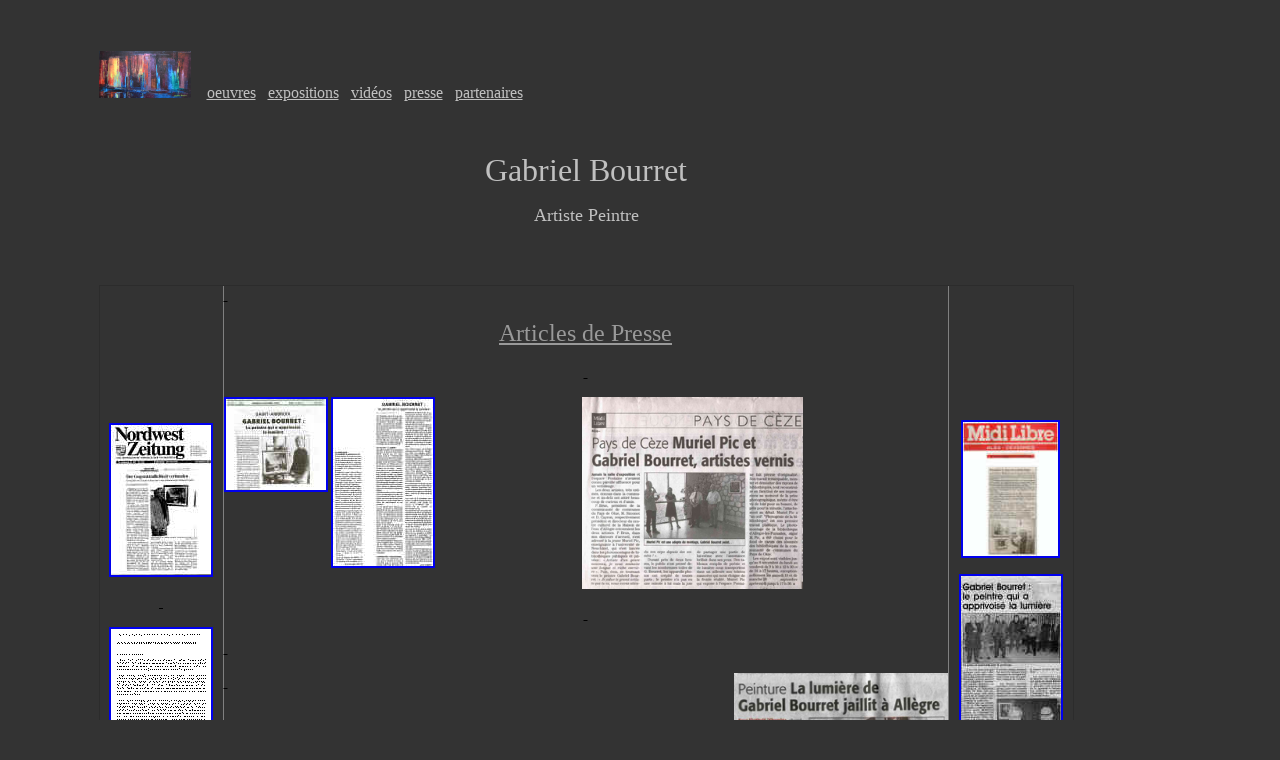

--- FILE ---
content_type: text/html
request_url: http://www.art-gabriel-bourret.fr/presse.htm
body_size: 2221
content:
<html>

<head>
<meta http-equiv="Content-Type" content="text/html; charset=iso-8859-1">
<meta http-equiv="Content-Language" content="fr,">
<meta name="title" Gabriel Bourret Artiste Peintre
<meta name="contact addr"content"= Gabriel Bourret, 691 chemin du Pont des Pommets, 30500 Saint Ambroix">
<meta name=" author" content="Annette Bourret">
<meta name="reply-to" content="a.g.bourret@wanadoo.fr">
<meta name="copyright" content="Annette Bourret">
<meta name="identifier-URL" content="http://www.art-gabriel-bourret.fr>
<meta name="revisit-after" content="14 days">
<meta name="robots" content="index, follow">
<meta name="rating" content="General">
<meta name="distribution" content="Global">
<title>Gabriel Bourret Artiste Peintre></title>
</head>

<body stylesrc="fleurs.htm" bgcolor="#333333">

<div style="width:1156; height:1319">
  <p><b><font color="#00FFFF" size="5">&nbsp;&nbsp;&nbsp;&nbsp;&nbsp;&nbsp;&nbsp;&nbsp;&nbsp;&nbsp;&nbsp;&nbsp;&nbsp;&nbsp;&nbsp; </font></b></p>
      <div align="center">
        <center>
<table cellpadding="0" cellspacing="0" width="975" id="AutoNumber20" style="border-collapse: collapse;">
  <tr>
    <td>
    <p align="left"><a href="index.htm">
    <img border="0" src="http://www.art-gabriel-bourret.fr/images/embrasement2.jpg" width="92" height="47"></a><span lang="fr">&nbsp;</span><span lang="fr"><font color="#C0C0C0">&nbsp;&nbsp;<span class="Apple-converted-space">&nbsp;</span><a href="http://www.art-gabriel-bourret.fr/oeuvres.htm"><font color="#C0C0C0">oeuvres</font></a>&nbsp;&nbsp;<span class="Apple-converted-space">&nbsp;</span><a href="http://www.art-gabriel-bourret.fr/expositions.htm"><font color="#C0C0C0">expositions</font></a>&nbsp;&nbsp;<span class="Apple-converted-space">&nbsp;</span><a href="http://www.art-gabriel-bourret.fr/videos.htm"><font color="#C0C0C0">vidéos</font></a>&nbsp; &nbsp;<span class="Apple-converted-space"><a href="presse.htm"><font color="#C0C0C0">presse</font></a>&nbsp;&nbsp; </span><a href="http://www.art-gabriel-bourret.fr/partenaires.htm"><font color="#C0C0C0">partenaires</font></a>&nbsp;&nbsp;&nbsp;</font></span></td>
  </tr>
</table>
        </center>
  </div>
      <p align="center">&nbsp;</p>
      <p align="center"><font face="Gill Sans MT" size="6" color="#C0C0C0">
      Gabriel Bourret</font></p>
      <p align="center"><font face="Gill Sans MT" size="4" color="#C0C0C0">
      Artiste Peintre</font><p align="center"><b><font size="5" color="#FF6600">&nbsp; </font>
  </b></p>
  <u>
  <div align="center">
    <center>
    <table border="1" cellpadding="0" cellspacing="0" style="border-collapse: collapse" width="975" id="AutoNumber19">
      <tr>
        <td>
        <p align="center">
  <u>
      <a href="images/article%20allemagne.jpg">
      <img alt="article allemagne.jpg (1148444 octets)" src="images/article_allemagne_small3.jpg" border="2" width="100" height="150"></a></u></p>
        <p align="center">&nbsp;</p>
        <p align="center">
      <a href="images/traduc%20artic%20allem.jpg">
      <img src="images/article_traduc_small1.gif" border="2" width="100" height="145"></a></p>
        <p align="center">&nbsp;</p>
        <p>&nbsp;</td>
        <td>
      <p align="left">&nbsp;</p>
      <p align="center"><font size="5" color="#999999">Articles de Presse</font></p>
      <p align="center">&nbsp;</p>
        <p align="center"><a href="images/article2.jpg">
      <img alt="article2.jpg (549834 octets)" src="images/article2_small1.jpg" border="2" align="left" width="100" height="91"></a></p>
        <p align="center">
  <u>
        <a href="images/article2bis.jpg">
      <img alt="article2bis.jpg (524083 octets)" src="images/article2bis_small1.jpg" border="2" align="left" width="100" height="167"></a><a href="images/presse-1bis.jpg"><img border="0" src="images/presse-1bis%20a.jpg" width="221" height="192"></a></u></p>
        <p align="center">&nbsp;</p>
        <p align="left">&nbsp;</p>
        <p align="center">
  <u>
        <a href="images/presse-2bis.jpg">
      <img border="0" src="images/presse-2bisa.jpg" width="214" height="208" align="right"></a></u></p>
        <p align="left">&nbsp;</p>
        <p align="left">&nbsp;</p>
      <p align="left">&nbsp;</p>
      <p align="left"><span lang="fr"><font color="#999999">bl</font></span><font color="#999999">og Midi Libre Saint Ambroix :</font></p>
      <p align="left">
      <a href="gabriel-bourret-maitrise-parfaitement-l-art-de-la-truelle-a.html">
      <font color="#999999">Gabriel Bourret maîtrise parfaitement l’art de la 
      truelle à peindre </font></a></p>
      <p align="left"><font color="#00FFFF">
      <a href="quatre-artistes-pour-quatre-demarches-differentes-sont-reuni.html">
      <font color="#999999">Quatre artistes pour quatre démarches différentes 
      sont réunit à la maison des associations </font></a></font></p>
      <p align="left">
      <a href="l-exposition-aux-quatre-coins-de-l-art-se-termine-avec-le-do.html">
      <font color="#999999">L’exposition « Aux quatre coins de l’art » se 
      termine avec le don d’une œuvre de Gabriel Bourre</font></a><span lang="fr"><font color="#999999">t</font></span></p>
        <p align="left">&nbsp;</p>
        <p align="left">&nbsp;</td>
        <td>
        <p align="center"><a href="images/article%20midilibbis.jpg">
      <img alt="article midilibbis.jpg (183461 octets)" src="images/article_midilibbis_small2.jpg" border="2" width="95" height="134"></a></p>
        <p align="center"><a href="images/article-rognac.jpg">
      <img alt="article rognac.jpg (210331 octets)" src="images/article_rognac_small2.jpg" border="2" width="100" height="200"></a></p>
        <p align="center">&nbsp;</p>
        <p align="center">&nbsp;</td>
      </tr>
    </table>
    </center>
  </div>
  </u>
</div>

<p align="center">&nbsp;</p>
<p align="center">&nbsp;</p>
</table>
</div>
<p>&nbsp;</p>
<a href="http://www.xiti.com/xiti.asp?s=431799" title="WebAnalytics" target="_top">
<script type="text/javascript">
<!--
Xt_param = 's=431799&p=';
try {Xt_r = top.document.referrer;}
catch(e) {Xt_r = document.referrer; }
Xt_h = new Date();
Xt_i = '<img width="39" height="25" border="0" alt="" ';
Xt_i += 'src="http://logv10.xiti.com/hit.xiti?'+Xt_param;
Xt_i += '&hl='+Xt_h.getHours()+'x'+Xt_h.getMinutes()+'x'+Xt_h.getSeconds();
if(parseFloat(navigator.appVersion)>=4)
{Xt_s=screen;Xt_i+='&r='+Xt_s.width+'x'+Xt_s.height+'x'+Xt_s.pixelDepth+'x'+Xt_s.colorDepth;}
document.write(Xt_i+'&ref='+Xt_r.replace(/[<>"]/g, '').replace(/&/g, '$')+'" title="Internet Audience">');
//-->
</script>
<noscript>
<img width="39" height="25" src="http://logv10.xiti.com/hit.xiti?s=431799&p=" alt="WebAnalytics" /></noscript></a>



</body>

</html>